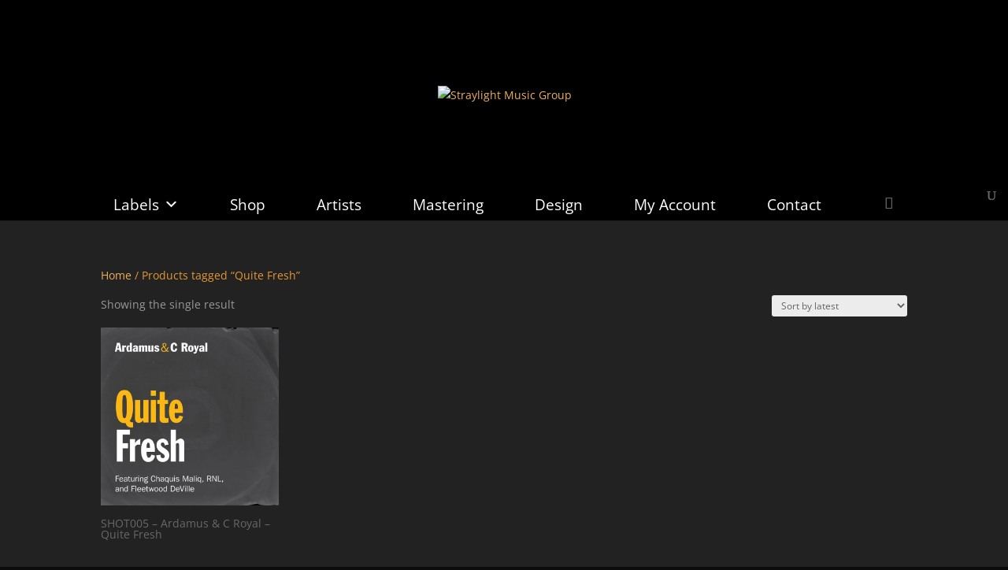

--- FILE ---
content_type: text/css
request_url: https://straylightmusicgroup.com/wp-content/themes/straylight-music-group/style.css?ver=4.27.4
body_size: -165
content:
/* 
 Theme Name:     Straylight Music Group
 Author:         CLRH2OStudios
 Author URI:     http://www.clrh2ostudios.com
 Template:       Divi
 Version:        1.0
 Description:    A child theme for SLMG
*/ 


/* ----------- PUT YOUR CUSTOM CSS BELOW THIS LINE -- DO NOT EDIT ABOVE THIS LINE --------------------------- */ 




--- FILE ---
content_type: application/x-javascript
request_url: https://straylightmusicgroup.com/wp-content/uploads/wtfdivi/wp_footer.js?ver=1720384116
body_size: -82
content:
jQuery(function($){$('.et-social-icon a, .et-extra-social-icon a').attr('target','_blank');});jQuery(function($){$('.et_pb_slide_description').filter(function(){if($.trim($(this).text())==''){return true;}}).hide();});jQuery(function($){$('#footer-info').html("&copy; <span class=\"divibooster_year\"><\/span><script>jQuery(function($){$(\".divibooster_year\").text(new Date().getFullYear());});<\/script> STRAYLIGHT MUSIC GROUP -  All Rights Reserved | Website built by: <a href=\"http:\/\/www.clrh2ostudios.com\" target=\"_blank\">CLRH2OStudios.com<\/a>");});